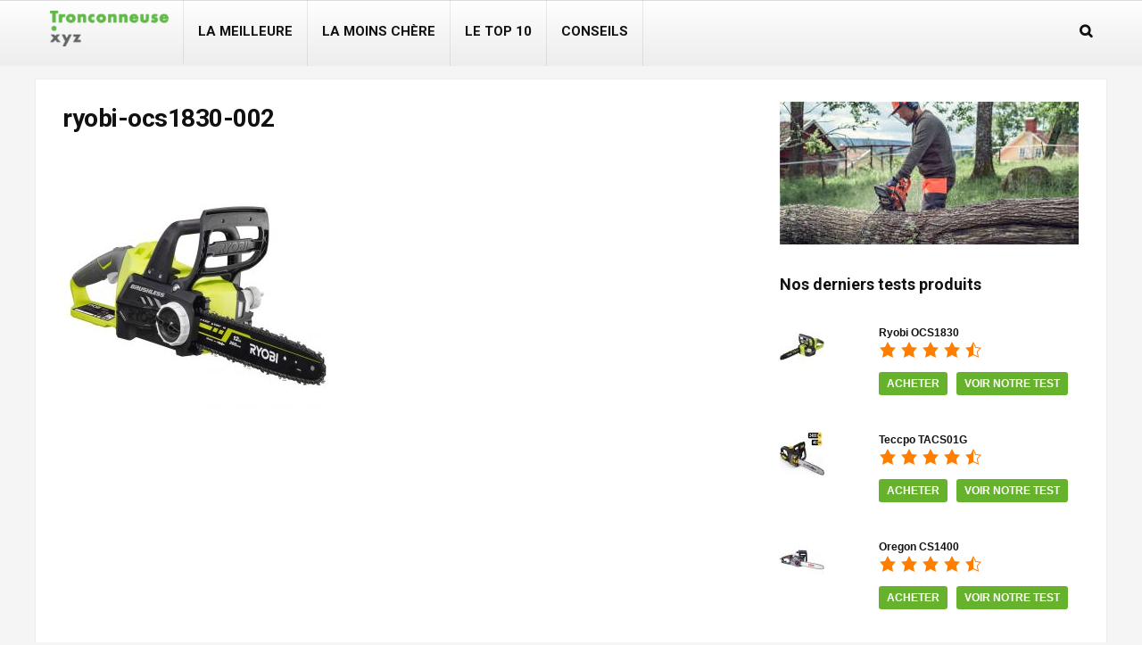

--- FILE ---
content_type: text/html; charset=UTF-8
request_url: https://www.tronconneuse.xyz/ryobi-ocs1830/ryobi-ocs1830-002/
body_size: 10845
content:
<!DOCTYPE html>
<!--[if IE 8]>    <html class="ie8" lang="fr-FR"> <![endif]-->
<!--[if IE 9]>    <html class="ie9" lang="fr-FR"> <![endif]-->
<!--[if (gt IE 9)|!(IE)] lang="fr-FR"><![endif]-->
<html lang="fr-FR">
<head>
<meta charset="utf-8" />
<meta name="viewport" content="width=device-width" />
<!-- <meta name="robots" content="noarchive">-->
<!-- feeds & pingback -->
<link rel="profile" href="https://gmpg.org/xfn/11" />
<link rel="pingback" href="https://www.tronconneuse.xyz/xmlrpc.php" />
<!--[if lt IE 9]><script src="https://www.tronconneuse.xyz/wp-content/themes/rehub/js/html5shiv.js"></script><![endif]-->	
<meta name='robots' content='index, follow, max-image-preview:large, max-snippet:-1, max-video-preview:-1' />
<style>img:is([sizes="auto" i], [sizes^="auto," i]) { contain-intrinsic-size: 3000px 1500px }</style>
<meta http-equiv="Content-Security-Policy" content="upgrade-insecure-requests">
<!-- This site is optimized with the Yoast SEO plugin v25.3 - https://yoast.com/wordpress/plugins/seo/ -->
<title>ryobi-ocs1830-002 - tronconneuse.xyz</title>
<link rel="canonical" href="https://www.tronconneuse.xyz/ryobi-ocs1830/ryobi-ocs1830-002/" />
<meta property="og:locale" content="fr_FR" />
<meta property="og:type" content="article" />
<meta property="og:title" content="ryobi-ocs1830-002 - tronconneuse.xyz" />
<meta property="og:url" content="https://www.tronconneuse.xyz/ryobi-ocs1830/ryobi-ocs1830-002/" />
<meta property="og:site_name" content="tronconneuse.xyz" />
<meta property="article:modified_time" content="2019-12-19T16:56:29+00:00" />
<meta property="og:image" content="https://www.tronconneuse.xyz/ryobi-ocs1830/ryobi-ocs1830-002" />
<meta property="og:image:width" content="1920" />
<meta property="og:image:height" content="1920" />
<meta property="og:image:type" content="image/jpeg" />
<meta name="twitter:card" content="summary_large_image" />
<script type="application/ld+json" class="yoast-schema-graph">{"@context":"https://schema.org","@graph":[{"@type":"WebPage","@id":"https://www.tronconneuse.xyz/ryobi-ocs1830/ryobi-ocs1830-002/","url":"https://www.tronconneuse.xyz/ryobi-ocs1830/ryobi-ocs1830-002/","name":"ryobi-ocs1830-002 - tronconneuse.xyz","isPartOf":{"@id":"https://www.tronconneuse.xyz/#website"},"primaryImageOfPage":{"@id":"https://www.tronconneuse.xyz/ryobi-ocs1830/ryobi-ocs1830-002/#primaryimage"},"image":{"@id":"https://www.tronconneuse.xyz/ryobi-ocs1830/ryobi-ocs1830-002/#primaryimage"},"thumbnailUrl":"https://www.tronconneuse.xyz/wp-content/uploads/ryobi-ocs1830-002.jpg","datePublished":"2019-11-29T13:41:56+00:00","dateModified":"2019-12-19T16:56:29+00:00","breadcrumb":{"@id":"https://www.tronconneuse.xyz/ryobi-ocs1830/ryobi-ocs1830-002/#breadcrumb"},"inLanguage":"fr-FR","potentialAction":[{"@type":"ReadAction","target":["https://www.tronconneuse.xyz/ryobi-ocs1830/ryobi-ocs1830-002/"]}]},{"@type":"ImageObject","inLanguage":"fr-FR","@id":"https://www.tronconneuse.xyz/ryobi-ocs1830/ryobi-ocs1830-002/#primaryimage","url":"https://www.tronconneuse.xyz/wp-content/uploads/ryobi-ocs1830-002.jpg","contentUrl":"https://www.tronconneuse.xyz/wp-content/uploads/ryobi-ocs1830-002.jpg","width":1920,"height":1920},{"@type":"BreadcrumbList","@id":"https://www.tronconneuse.xyz/ryobi-ocs1830/ryobi-ocs1830-002/#breadcrumb","itemListElement":[{"@type":"ListItem","position":1,"name":"Home","item":"https://www.tronconneuse.xyz/"},{"@type":"ListItem","position":2,"name":"Tronçonneuse Ryobi OCS1830","item":"https://www.tronconneuse.xyz/ryobi-ocs1830/"},{"@type":"ListItem","position":3,"name":"ryobi-ocs1830-002"}]},{"@type":"WebSite","@id":"https://www.tronconneuse.xyz/#website","url":"https://www.tronconneuse.xyz/","name":"tronconneuse.xyz","description":"Tout pour bien acheter","potentialAction":[{"@type":"SearchAction","target":{"@type":"EntryPoint","urlTemplate":"https://www.tronconneuse.xyz/?s={search_term_string}"},"query-input":{"@type":"PropertyValueSpecification","valueRequired":true,"valueName":"search_term_string"}}],"inLanguage":"fr-FR"}]}</script>
<!-- / Yoast SEO plugin. -->
<link rel='dns-prefetch' href='//fonts.googleapis.com' />
<link rel="alternate" type="application/rss+xml" title="tronconneuse.xyz &raquo; Flux" href="https://www.tronconneuse.xyz/feed/" />
<script type="text/javascript">
/* <![CDATA[ */
window._wpemojiSettings = {"baseUrl":"https:\/\/s.w.org\/images\/core\/emoji\/15.1.0\/72x72\/","ext":".png","svgUrl":"https:\/\/s.w.org\/images\/core\/emoji\/15.1.0\/svg\/","svgExt":".svg","source":{"concatemoji":"https:\/\/www.tronconneuse.xyz\/wp-includes\/js\/wp-emoji-release.min.js?ver=6.8.1"}};
/*! This file is auto-generated */
!function(i,n){var o,s,e;function c(e){try{var t={supportTests:e,timestamp:(new Date).valueOf()};sessionStorage.setItem(o,JSON.stringify(t))}catch(e){}}function p(e,t,n){e.clearRect(0,0,e.canvas.width,e.canvas.height),e.fillText(t,0,0);var t=new Uint32Array(e.getImageData(0,0,e.canvas.width,e.canvas.height).data),r=(e.clearRect(0,0,e.canvas.width,e.canvas.height),e.fillText(n,0,0),new Uint32Array(e.getImageData(0,0,e.canvas.width,e.canvas.height).data));return t.every(function(e,t){return e===r[t]})}function u(e,t,n){switch(t){case"flag":return n(e,"\ud83c\udff3\ufe0f\u200d\u26a7\ufe0f","\ud83c\udff3\ufe0f\u200b\u26a7\ufe0f")?!1:!n(e,"\ud83c\uddfa\ud83c\uddf3","\ud83c\uddfa\u200b\ud83c\uddf3")&&!n(e,"\ud83c\udff4\udb40\udc67\udb40\udc62\udb40\udc65\udb40\udc6e\udb40\udc67\udb40\udc7f","\ud83c\udff4\u200b\udb40\udc67\u200b\udb40\udc62\u200b\udb40\udc65\u200b\udb40\udc6e\u200b\udb40\udc67\u200b\udb40\udc7f");case"emoji":return!n(e,"\ud83d\udc26\u200d\ud83d\udd25","\ud83d\udc26\u200b\ud83d\udd25")}return!1}function f(e,t,n){var r="undefined"!=typeof WorkerGlobalScope&&self instanceof WorkerGlobalScope?new OffscreenCanvas(300,150):i.createElement("canvas"),a=r.getContext("2d",{willReadFrequently:!0}),o=(a.textBaseline="top",a.font="600 32px Arial",{});return e.forEach(function(e){o[e]=t(a,e,n)}),o}function t(e){var t=i.createElement("script");t.src=e,t.defer=!0,i.head.appendChild(t)}"undefined"!=typeof Promise&&(o="wpEmojiSettingsSupports",s=["flag","emoji"],n.supports={everything:!0,everythingExceptFlag:!0},e=new Promise(function(e){i.addEventListener("DOMContentLoaded",e,{once:!0})}),new Promise(function(t){var n=function(){try{var e=JSON.parse(sessionStorage.getItem(o));if("object"==typeof e&&"number"==typeof e.timestamp&&(new Date).valueOf()<e.timestamp+604800&&"object"==typeof e.supportTests)return e.supportTests}catch(e){}return null}();if(!n){if("undefined"!=typeof Worker&&"undefined"!=typeof OffscreenCanvas&&"undefined"!=typeof URL&&URL.createObjectURL&&"undefined"!=typeof Blob)try{var e="postMessage("+f.toString()+"("+[JSON.stringify(s),u.toString(),p.toString()].join(",")+"));",r=new Blob([e],{type:"text/javascript"}),a=new Worker(URL.createObjectURL(r),{name:"wpTestEmojiSupports"});return void(a.onmessage=function(e){c(n=e.data),a.terminate(),t(n)})}catch(e){}c(n=f(s,u,p))}t(n)}).then(function(e){for(var t in e)n.supports[t]=e[t],n.supports.everything=n.supports.everything&&n.supports[t],"flag"!==t&&(n.supports.everythingExceptFlag=n.supports.everythingExceptFlag&&n.supports[t]);n.supports.everythingExceptFlag=n.supports.everythingExceptFlag&&!n.supports.flag,n.DOMReady=!1,n.readyCallback=function(){n.DOMReady=!0}}).then(function(){return e}).then(function(){var e;n.supports.everything||(n.readyCallback(),(e=n.source||{}).concatemoji?t(e.concatemoji):e.wpemoji&&e.twemoji&&(t(e.twemoji),t(e.wpemoji)))}))}((window,document),window._wpemojiSettings);
/* ]]> */
</script>
<!-- <link rel='stylesheet' id='global-tweaks-css' href='https://www.tronconneuse.xyz/wp-content/plugins/zz-awp-optimize/assets/css/global-tweaks.css?ver=1.6.9' type='text/css' media='all' /> -->
<!-- <link rel='stylesheet' id='font-system-css' href='https://www.tronconneuse.xyz/wp-content/plugins/zz-awp-optimize/assets/css/font-system.css?ver=1.6.9' type='text/css' media='all' /> -->
<link rel="stylesheet" type="text/css" href="//www.tronconneuse.xyz/wp-content/cache/wpfc-minified/q5nxgibd/hkm2t.css" media="all"/>
<style id='wp-emoji-styles-inline-css' type='text/css'>
img.wp-smiley, img.emoji {
display: inline !important;
border: none !important;
box-shadow: none !important;
height: 1em !important;
width: 1em !important;
margin: 0 0.07em !important;
vertical-align: -0.1em !important;
background: none !important;
padding: 0 !important;
}
</style>
<!-- <link rel='stylesheet' id='wpsm-comptable-styles-css' href='https://www.tronconneuse.xyz/wp-content/plugins/table-maker/css/style.css?ver=1.9.1' type='text/css' media='all' /> -->
<!-- <link rel='stylesheet' id='style-css' href='https://www.tronconneuse.xyz/wp-content/themes/rehub-child/style.css?ver=6.8.1' type='text/css' media='all' /> -->
<!-- <link rel='stylesheet' id='responsive-css' href='https://www.tronconneuse.xyz/wp-content/themes/rehub/css/responsive.css?ver=6.8.1' type='text/css' media='all' /> -->
<!-- <link rel='stylesheet' id='rehub_shortcode-css' href='https://www.tronconneuse.xyz/wp-content/themes/rehub/shortcodes/css/css.css?ver=6.8.1' type='text/css' media='all' /> -->
<!-- <link rel='stylesheet' id='fontawesome-css' href='https://www.tronconneuse.xyz/wp-content/themes/rehub/vafpress-framework/public/css/vendor/font-awesome.min.css?ver=6.8.1' type='text/css' media='all' /> -->
<link rel="stylesheet" type="text/css" href="//www.tronconneuse.xyz/wp-content/cache/wpfc-minified/d7ziwmh0/hkm2t.css" media="all"/>
<link rel='stylesheet' id='default_font-css' href='//fonts.googleapis.com/css?family=Roboto%3A300%2C400%2C700&#038;subset=latin%2Ccyrillic&#038;ver=6.8.1' type='text/css' media='all' />
<script src='//www.tronconneuse.xyz/wp-content/cache/wpfc-minified/8kxg76t3/9t938.js' type="text/javascript"></script>
<!-- <script type="text/javascript" src="https://www.tronconneuse.xyz/wp-includes/js/jquery/jquery.min.js?ver=3.7.1" id="jquery-core-js"></script> -->
<!-- <script type="text/javascript" src="https://www.tronconneuse.xyz/wp-includes/js/jquery/jquery-migrate.min.js?ver=3.4.1" id="jquery-migrate-js"></script> -->
<!-- <script type="text/javascript" src="https://www.tronconneuse.xyz/wp-content/themes/rehub/js/modernizr.js?ver=2.7.1" id="modernizr-js"></script> -->
<link rel="https://api.w.org/" href="https://www.tronconneuse.xyz/wp-json/" /><link rel="alternate" title="JSON" type="application/json" href="https://www.tronconneuse.xyz/wp-json/wp/v2/media/1014" /><meta name="generator" content="WordPress 6.8.1" />
<link rel='shortlink' href='https://www.tronconneuse.xyz/?p=1014' />
<link rel="alternate" title="oEmbed (JSON)" type="application/json+oembed" href="https://www.tronconneuse.xyz/wp-json/oembed/1.0/embed?url=https%3A%2F%2Fwww.tronconneuse.xyz%2Fryobi-ocs1830%2Fryobi-ocs1830-002%2F" />
<link rel="alternate" title="oEmbed (XML)" type="text/xml+oembed" href="https://www.tronconneuse.xyz/wp-json/oembed/1.0/embed?url=https%3A%2F%2Fwww.tronconneuse.xyz%2Fryobi-ocs1830%2Fryobi-ocs1830-002%2F&#038;format=xml" />
<link rel="EditURI" type="application/rsd+xml" title="RSD" href="https://www.tronconneuse.xyz/send.php?rsd" />
<link rel="icon" type="image/png" href="/wp-content/uploads/fbrfg/favicon-96x96.png" sizes="96x96" />
<link rel="icon" type="image/svg+xml" href="/wp-content/uploads/fbrfg/favicon.svg" />
<link rel="shortcut icon" href="/wp-content/uploads/fbrfg/favicon.ico" />
<link rel="apple-touch-icon" sizes="180x180" href="/wp-content/uploads/fbrfg/apple-touch-icon.png" />
<link rel="manifest" href="/wp-content/uploads/fbrfg/site.webmanifest" /><style type="text/css"> header .main-nav{position:relative;z-index:999;width:100%;} nav.top_menu > ul > li ul li a:hover{color:#111111}.widget.tabs > ul > li:hover,.comm_meta_wrap .rh_user_s2_label,.sidebar .dark_sidebar .tabs-item .detail .post-meta a.cat,.wpsm_pretty_hover li:hover,.wpsm_pretty_hover li:hover a{color:#ffffff;}.footer-bottom .widget .f_menu li a:hover{text-decoration:underline;}.wpsm_promobox.rehub_promobox{border-left-color:#75C000!important;}.top_rating_block .top_rating_item .rating_col a.read_full,.color_link{color:#75C000 !important;}nav.top_menu > ul > li > a:hover,nav.top_menu > ul > li.current-menu-item a,.search-header-contents{border-top-color:#75C000;}nav.top_menu > ul > li ul,.main-nav.dark_style{border-bottom:2px solid #75C000;}.wpb_content_element.wpsm-tabs.n_b_tab .wpb_tour_tabs_wrapper .wpb_tabs_nav .ui-state-active a{border-bottom:3px solid #75C000 !important}.featured_slider:hover .score,.top_chart_controls .controls:hover,article.post .wpsm_toplist_heading:before{border-color:#75C000;}.btn_more:hover,.small_post .overlay .btn_more:hover{border:1px solid #75C000;color:#fff}.wpsm-tabs ul.ui-tabs-nav .ui-state-active a,.rehub_woo_review .rehub_woo_tabs_menu li.current{border-top:3px solid #75C000;}.wps_promobox{border-left:3px solid #75C000;}.gallery-pics .gp-overlay{box-shadow:0 0 0 4px #75C000 inset;}.post .rehub_woo_tabs_menu li.current,.woocommerce div.product .woocommerce-tabs ul.tabs li.active{border-top:2px solid #75C000;}.rething_item a.cat{border-bottom-color:#75C000}nav.top_menu ul li ul{border-bottom:2px solid #75C000;}.widget.deal_daywoo{border:3px solid #75C000;padding:20px;background:#fff;box-sizing:border-box;}.deal_daywoo .wpsm-bar-bar{background-color:#75C000 !important} #buddypress div.item-list-tabs ul li.selected a span,#buddypress div.item-list-tabs ul li.current a span,#buddypress div.item-list-tabs ul li a span,.user-profile-div .user-menu-tab > li.active > a,.user-profile-div .user-menu-tab > li.active > a:focus,.user-profile-div .user-menu-tab > li.active > a:hover,.slide .news_cat a,.news_in_thumb:hover .news_cat a,.news_out_thumb:hover .news_cat a,.col-feat-grid:hover .news_cat a,.alphabet-filter .return_to_letters span,.carousel-style-deal .re_carousel .controls,.re_carousel .controls:hover,.openedprevnext .postNavigation a,.postNavigation a:hover,.top_chart_pagination a.selected,.woocommerce .widget_price_filter .ui-slider .ui-slider-handle,.woocommerce-page .widget_price_filter .ui-slider .ui-slider-handle,.main_slider .flex-control-paging li a.flex-active,.main_slider .flex-control-paging li a:hover,.widget_edd_cart_widget .edd-cart-number-of-items .edd-cart-quantity,.btn_more:hover,.news_out_tabs > ul > li:hover,.news_out_tabs > ul > li.current,.featured_slider:hover .score,#bbp_user_edit_submit,.bbp-topic-pagination a,.bbp-topic-pagination a,.widget.tabs > ul > li:hover,.custom-checkbox label.checked:after,.post_slider .caption,.slider_post .caption,ul.postpagination li.active a,ul.postpagination li:hover a,ul.postpagination li a:focus,.post_slider .flex-control-nav li a.flex-active,.post_slider .flex-control-nav li a:hover,.top_theme h5 strong,.re_carousel .text:after,.widget.tabs .current,#topcontrol:hover,.featured_slider .flex-control-paging li a.flex-active,.featured_slider .flex-control-paging li a:hover,.main_slider .flex-overlay:hover a.read-more,.rehub_chimp #mc_embed_signup input#mc-embedded-subscribe,#rank_1.top_rating_item .rank_count,#toplistmenu > ul li:before,.rehub_chimp:before,.wpsm-members > strong:first-child,.r_catbox_btn,.wpcf7 .wpcf7-submit,.rh_woocartmenu-icon,.comm_meta_wrap .rh_user_s2_label,.wpsm_pretty_hover li:hover,.rehub-main-color-bg{background:#75C000;}@media (max-width:767px){.postNavigation a{background:#75C000;}} a,.carousel-style-deal .deal-item .priced_block .price_count ins,nav.top_menu ul li.menu-item-has-children ul li.menu-item-has-children > a:before,.top_chart_controls .controls:hover,.flexslider .fa-pulse,.footer-bottom .widget .f_menu li a:hover,.comment_form h3 a,.bbp-body li.bbp-forum-info > a:hover,.bbp-body li.bbp-topic-title > a:hover,#subscription-toggle a:before,#favorite-toggle a:before,.aff_offer_links .aff_name a,.rh-deal-price,.rehub_feat_block .start_price span,.news_lettr p a,.sidebar .featured_slider .link,.commentlist .comment-content small a,.related_articles .title_cat_related a,article em.emph,.campare_table table.one td strong.red,.sidebar .tabs-item .detail p a,.category_tab h5 a:hover,.footer-bottom .widget .title span,footer p a,.welcome-frase strong,.news_lettr:after,article.post .wpsm_toplist_heading:before,article.post a.color_link,.categoriesbox:hover h3 a:after,.bbp-body li.bbp-forum-info > a,.bbp-body li.bbp-topic-title > a,.widget .title i,.woocommerce-MyAccount-navigation ul li.is-active a,.category-vendormenu li.current a,.deal_daywoo .title,.rehub-main-color{color:#75C000;} span.re_filtersort_btn:hover,span.active.re_filtersort_btn,.page-link > span:not(.page-link-title),.postimagetrend .title,.widget.widget_affegg_widget .title,.widget.top_offers .title,header .header_first_style .search form.search-form [type="submit"],.more_post a,.more_post span,.filter_home_pick span.active,.filter_home_pick span:hover,.filter_product_pick span.active,.filter_product_pick span:hover,.rh_tab_links a.active,.rh_tab_links a:hover,.wcv-navigation ul.menu li.active,.wcv-navigation ul.menu li:hover a,header .header_seven_style .search form.search-form [type="submit"],.title_deal_wrap,.rehub-sec-color-bg{background:#66b22c !important;color:#fff !important;}.widget.widget_affegg_widget .title:after,.widget.top_offers .title:after,.vc_tta-tabs.wpsm-tabs .vc_tta-tab.vc_active,.vc_tta-tabs.wpsm-tabs .vc_tta-panel.vc_active .vc_tta-panel-heading{border-top-color:#66b22c !important;}.page-link > span:not(.page-link-title){border:1px solid #66b22c;}.page-link > span:not(.page-link-title),.header_first_style .search form.search-form [type="submit"] i{color:#fff !important;}.rh_tab_links a.active,.rh_tab_links a:hover,.rehub-sec-color-border{border-color:#66b22c}.rh_wrapper_video_playlist .rh_video_currently_playing,.rh_wrapper_video_playlist .rh_video_currently_playing.rh_click_video:hover{background-color:#66b22c;box-shadow:1200px 0 0 #66b22c inset;}.rehub-sec-color{color:#66b22c}  .woocommerce .summary .masked_coupon,.woocommerce a.woo_loop_btn,.woocommerce input.button.alt,.woocommerce .checkout-button.button,.woocommerce a.add_to_cart_button,.woocommerce-page a.add_to_cart_button,.woocommerce .single_add_to_cart_button,.woocommerce div.product form.cart .button,.priced_block .btn_offer_block,.rh-deal-compact-btn,input.mdf_button,#buddypress input[type="submit"],#buddypress input[type="button"],#buddypress input[type="reset"],#buddypress button.submit,.ap-pro-form-field-wrapper input[type="submit"],.btn_block_part .btn_offer_block,.wpsm-button.rehub_main_btn,.wcv-grid a.button,input.gmw-submit,#ws-plugin--s2member-profile-submit{background:none #66b22c !important;box-shadow:0 2px 2px #E7E7E7 !important;color:#fff !important;border-radius:0 !important;text-decoration:none !important;outline:0;border:none !important;}.woocommerce a.woo_loop_btn:hover,.woocommerce input.button.alt:hover,.woocommerce .checkout-button.button:hover,.woocommerce a.add_to_cart_button:hover,.woocommerce-page a.add_to_cart_button:hover,.woocommerce a.single_add_to_cart_button:hover,.woocommerce-page a.single_add_to_cart_button:hover,.woocommerce div.product form.cart .button:hover,.woocommerce-page div.product form.cart .button:hover,.priced_block .btn_offer_block:hover,.wpsm-button.rehub_main_btn:hover,#buddypress input[type="submit"]:hover,#buddypress input[type="button"]:hover,#buddypress input[type="reset"]:hover,#buddypress button.submit:hover,.post .btn:hover,.small_post .btn:hover,.ap-pro-form-field-wrapper input[type="submit"]:hover,.btn_block_part .btn_offer_block:hover,.wcv-grid a.button:hover,#ws-plugin--s2member-profile-submit:hover{background:none #66b22c !important;color:#fff !important;opacity:0.8;box-shadow:none !important;border-color:transparent}.woocommerce a.woo_loop_btn:active,.woocommerce .button.alt:active,.woocommerce .checkout-button.button:active,.woocommerce a.add_to_cart_button:active,.woocommerce-page a.add_to_cart_button:active,.woocommerce a.single_add_to_cart_button:active,.woocommerce-page a.single_add_to_cart_button:active,.woocommerce div.product form.cart .button:active,.woocommerce-page div.product form.cart .button:active,.wpsm-button.rehub_main_btn:active,#buddypress input[type="submit"]:active,#buddypress input[type="button"]:active,#buddypress input[type="reset"]:active,#buddypress button.submit:active,.ap-pro-form-field-wrapper input[type="submit"]:active,.btn_block_part .btn_offer_block:active,.wcv-grid a.button:active,#ws-plugin--s2member-profile-submit:active{background:none #66b22c !important;box-shadow:none;top:2px;color:#fff !important;}.re_thing_btn .rehub_offer_coupon.masked_coupon:after{border:1px dashed #66b22c;border-left:none;}.re_thing_btn.continue_thing_btn a,.re_thing_btn .rehub_offer_coupon.not_masked_coupon{color:#66b22c !important;}.re_thing_btn a,.re_thing_btn .rehub_offer_coupon{background-color:#66b22c;border:1px solid #66b22c;}.main_slider .re_thing_btn a,.widget_merchant_list .buttons_col{background-color:#66b22c !important;}.re_thing_btn .rehub_offer_coupon{border-style:dashed;}.re_thing_btn a:hover,.re_thing_btn.continue_thing_btn a:hover{background-color:#CC940F;border:1px solid #CC940F;color:#fff !important}.rehub_offer_coupon.zeroclipboard-is-hover{border:1px dashed #CC940F;}.rehub_offer_coupon.zeroclipboard-is-hover i.fa{color:#CC940F}.re_thing_btn .rehub_offer_coupon.not_masked_coupon.zeroclipboard-is-hover{color:#CC940F !important}.deal_daywoo .price{color:#66b22c}@media(min-width:1224px){.single-post .full_width > article.post,single-product .full_width > article.post{padding:32px}.title_single_area.full_width{margin:25px 32px 0 32px;}.main-side .title_single_area.full_width{margin:0;}.full_width .wpsm-comptable td img{padding:5px}}</style><link rel="icon" href="https://www.tronconneuse.xyz/wp-content/uploads/cropped-favicon-32x32.png" sizes="32x32" />
<link rel="icon" href="https://www.tronconneuse.xyz/wp-content/uploads/cropped-favicon-192x192.png" sizes="192x192" />
<link rel="apple-touch-icon" href="https://www.tronconneuse.xyz/wp-content/uploads/cropped-favicon-180x180.png" />
<meta name="msapplication-TileImage" content="https://www.tronconneuse.xyz/wp-content/uploads/cropped-favicon-270x270.png" />
<style type="text/css" id="wp-custom-css">
.wppr-prodlist .wppr-prodrow .wppr-prodrowright .wppr-bttn {
background-color: #dd0007!important;
}		</style>
<style>.cwp-item-price {
font-family: 'arial', trebuchet ms, Helvetica, sans-serif;
}
#review-statistics h1,
#review-statistics h2,
#review-statistics h3,
#review-statistics h4,
#review-statistics h5,
#review-statistics h6 {
font-family: 'arial', trebuchet ms, Helvetica, sans-serif;
}
div.affiliate-button a:hover {
border: 2px solid #8dc153 !important;
color: #8dc153 !important;
}
#review-statistics .cwp-review-percentage span {
font-family: 'arial', trebuchet ms;
}
#review-statistics .review-wrap-up .review-wu-right h2 {
font-family: 'arial', trebuchet ms;
}
#review-statistics .review-wrap-up .review-wu-right ul li {
font-family: 'arial', trebuchet ms;
}
.cwp-review-percentage span { 
font-family: 'arial', trebuchet ms;
}
#review-statistics .review-wrap-up .review-wu-right h2 {
font-family: 'arial', trebuchet ms;
font-weight: 600;
}
#review-statistics .review-wrap-up .review-wu-right ul li {
font-size: 15px;
font-family: 'arial', trebuchet ms;
line-height: 1.5;
}
#review-statistics .review-wu-bars h3, .review-wu-bars span {
font-family: 'arial', trebuchet ms;
font-size: 15px !important;
text-transform: none;
font-style: normal;
}
.affiliate-button a span {
font-family: 'arial', trebuchet ms;
font-style: normal;
}
.go span {
background-color: #75C000;
}
.h-three .head_section {
padding: 10px 15px 0 15px;
background: #fff;
display: inline-block;
margin-left: 20px;
}
.double-line {
background: url(/wp-content/themes/rehub-child/images/heading-two-bg.png) center repeat-x;
border-bottom: 0px;
padding: 12px 0px;
margin-bottom: 0;
}
.bar {
width: 95px;
height: 27px;
background: #ffffff;
position: absolute;
}
.wppr-prodlist .wppr-prodrow .wppr-prodrowright .wppr-bttn {
background-color: #66b22c!important;
}</style></head>
<body class="attachment wp-singular attachment-template-default attachmentid-1014 attachment-jpeg wp-theme-rehub wp-child-theme-rehub-child">
<!-- HEADER -->
<header id="main_header" class="white_style mobile_logo_enabled logo_menu_row_enable">
<div class="header_wrap">
<div id="top_ankor"></div>
<!-- Logo section -->
<div class="logo_section_wrap">
<div class="logo-section header_five_style clearfix">
<div class="logo">
<a href="https://www.tronconneuse.xyz" class="logo_image"><img src="https://www.tronconneuse.xyz/wp-content/uploads/logo-tronconneuse.xyz_.png" alt="tronconneuse.xyz" height="" width="" /></a>
</div>
</div>
</div>
<!-- /Logo section -->  
<!-- Main Navigation -->
<div class="main-nav white_style">   
<nav class="top_menu"><ul id="menu-main" class="menu"><li class="menu-item logo-inmenu"><a href="https://www.tronconneuse.xyz" class="logo_image_inmenu"><img src="https://www.tronconneuse.xyz/wp-content/uploads/logo-tronconneuse.xyz_.png" alt="tronconneuse.xyz" /></a></li><li id="menu-item-30" class="menu-item menu-item-type-custom menu-item-object-custom menu-item-home"><a href="https://www.tronconneuse.xyz/#Husqvarna-445-la-meilleure-tronconneuse-actuelle" class="menu-item-one-line">La meilleure</a></li>
<li id="menu-item-31" class="menu-item menu-item-type-custom menu-item-object-custom menu-item-home"><a href="https://www.tronconneuse.xyz/#Teccpo-TACS01G-la-moins-chere-de-notre-selection" class="menu-item-one-line">La moins chère</a></li>
<li id="menu-item-32" class="menu-item menu-item-type-custom menu-item-object-custom menu-item-home"><a href="https://www.tronconneuse.xyz/#Tableau-comparatif-des-10-meilleures-tronconneuses" class="menu-item-one-line">Le top 10</a></li>
<li id="menu-item-1156" class="menu-item menu-item-type-custom menu-item-object-custom"><a href="/nos-conseils/" class="menu-item-one-line">Conseils</a></li>
<li class="menu-item rehub-custom-menu-item top-search-onclick"><a class="icon-search-onclick icon-in-main-menu menu-item-one-line"></a></li></ul></nav>        <div class="responsive_nav_wrap">
</div>
<div class="search-header-contents"><form  role="search" method="get" class="search-form" action="https://www.tronconneuse.xyz/">
<input type="text" name="s" placeholder="Search"  data-posttype="post">
<input type="hidden" name="post_type" value="post" />  	<button type="submit" class="btnsearch"><i class="fa fa-search"></i></button>
</form>
</div>
</div>
<!-- /Main Navigation -->
</div>  
</header>
<!-- CONTENT -->
<div class="content"> 
<div class="clearfix">
<!-- Main Side -->
<div class="main-side page clearfix">
<div class="title"><h1>ryobi-ocs1830-002</h1></div>
<article class="post" id="page-1014">       
<p class="attachment"><a href='https://www.tronconneuse.xyz/wp-content/uploads/ryobi-ocs1830-002.jpg'><img fetchpriority="high" decoding="async" width="300" height="300" src="https://www.tronconneuse.xyz/wp-content/uploads/ryobi-ocs1830-002-300x300.jpg" class="attachment-medium size-medium" alt="" srcset="https://www.tronconneuse.xyz/wp-content/uploads/ryobi-ocs1830-002-300x300.jpg 300w, https://www.tronconneuse.xyz/wp-content/uploads/ryobi-ocs1830-002-1024x1024.jpg 1024w, https://www.tronconneuse.xyz/wp-content/uploads/ryobi-ocs1830-002-150x150.jpg 150w, https://www.tronconneuse.xyz/wp-content/uploads/ryobi-ocs1830-002-768x768.jpg 768w, https://www.tronconneuse.xyz/wp-content/uploads/ryobi-ocs1830-002-1536x1536.jpg 1536w, https://www.tronconneuse.xyz/wp-content/uploads/ryobi-ocs1830-002-2048x2048.jpg 2048w, https://www.tronconneuse.xyz/wp-content/uploads/ryobi-ocs1830-002-50x50.jpg 50w, https://www.tronconneuse.xyz/wp-content/uploads/ryobi-ocs1830-002-765x765.jpg 765w, https://www.tronconneuse.xyz/wp-content/uploads/ryobi-ocs1830-002-184x184.jpg 184w, https://www.tronconneuse.xyz/wp-content/uploads/ryobi-ocs1830-002.jpg 1920w" sizes="(max-width: 300px) 100vw, 300px" /></a></p>
</article>           
</div>	
<!-- /Main Side -->  
<!-- Sidebar -->
<aside class="sidebar">            
<!-- SIDEBAR WIDGET AREA -->
<div id="custom_html-2" class="widget_text widget widget_custom_html"><div class="textwidget custom-html-widget"><img src="/wp-content/uploads/visuel.jpg" alt="tronçonneuse" /></div></div><div id="cwp_latest_products_widget-2" class="widget widget_cwp_latest_products_widget"><div class="title">Nos derniers tests produits</div><div class="wppr-prodlist">
<div class="wppr-prodrow">
<div class="wppr-prodrowleft">
<a href="https://www.tronconneuse.xyz/ryobi-ocs1830/" class="wppr-col" title="Ryobi OCS1830" rel="noopener">
<img class="cwp_rev_image wppr-col" src="https://www.tronconneuse.xyz/wp-content/uploads/ryobi-ocs1830-300x300-50x50.jpg"
alt="Ryobi OCS1830"/>
</a>
</div>
<div class="wppr-prodrowright wppr-prodrowrightadjust">
<p><strong>Ryobi OCS1830</strong></p>
<div class="wppr-review-stars " style="direction: ">
<div class="wppr-review-stars-grade wppr-very-good">
<i class="dashicons dashicons-star-filled wppr-dashicons"></i>
<i class="dashicons dashicons-star-filled wppr-dashicons"></i>
<i class="dashicons dashicons-star-filled wppr-dashicons"></i>
<i class="dashicons dashicons-star-filled wppr-dashicons"></i>
<i class="dashicons dashicons-star-half wppr-dashicons"></i>
</div>
</div>
<p class="wppr-style1-buttons">
<a href='https://www.amazon.fr/dp/B06WRNLQPP/?tag=tronc-21' rel='nofollow' target='_blank' class='wppr-bttn'>Acheter</a><a href='https://www.tronconneuse.xyz/ryobi-ocs1830/' rel='nofollow' target='_blank' class='wppr-bttn'>Voir notre test</a>				</p>
</div>
<div class="clear"></div>
</div>
<div class="wppr-prodrow">
<div class="wppr-prodrowleft">
<a href="https://www.tronconneuse.xyz/teccpo-tacs01g/" class="wppr-col" title="Teccpo TACS01G" rel="noopener">
<img class="cwp_rev_image wppr-col" src="https://www.tronconneuse.xyz/wp-content/uploads/Teccpo-TACS01G-300x300-1-50x50.jpg"
alt="Teccpo TACS01G"/>
</a>
</div>
<div class="wppr-prodrowright wppr-prodrowrightadjust">
<p><strong>Teccpo TACS01G</strong></p>
<div class="wppr-review-stars " style="direction: ">
<div class="wppr-review-stars-grade wppr-very-good">
<i class="dashicons dashicons-star-filled wppr-dashicons"></i>
<i class="dashicons dashicons-star-filled wppr-dashicons"></i>
<i class="dashicons dashicons-star-filled wppr-dashicons"></i>
<i class="dashicons dashicons-star-filled wppr-dashicons"></i>
<i class="dashicons dashicons-star-half wppr-dashicons"></i>
</div>
</div>
<p class="wppr-style1-buttons">
<a href='https://www.amazon.fr/dp/B07LCP12LY/?tag=tronc-21' rel='nofollow' target='_blank' class='wppr-bttn'>Acheter</a><a href='https://www.tronconneuse.xyz/teccpo-tacs01g/' rel='nofollow' target='_blank' class='wppr-bttn'>Voir notre test</a>				</p>
</div>
<div class="clear"></div>
</div>
<div class="wppr-prodrow">
<div class="wppr-prodrowleft">
<a href="https://www.tronconneuse.xyz/oregon-cs1400/" class="wppr-col" title="Oregon CS1400" rel="noopener">
<img class="cwp_rev_image wppr-col" src="https://www.tronconneuse.xyz/wp-content/uploads/oregon-cs1400-300x300-50x50.jpg"
alt="Oregon CS1400"/>
</a>
</div>
<div class="wppr-prodrowright wppr-prodrowrightadjust">
<p><strong>Oregon CS1400</strong></p>
<div class="wppr-review-stars " style="direction: ">
<div class="wppr-review-stars-grade wppr-very-good">
<i class="dashicons dashicons-star-filled wppr-dashicons"></i>
<i class="dashicons dashicons-star-filled wppr-dashicons"></i>
<i class="dashicons dashicons-star-filled wppr-dashicons"></i>
<i class="dashicons dashicons-star-filled wppr-dashicons"></i>
<i class="dashicons dashicons-star-half wppr-dashicons"></i>
</div>
</div>
<p class="wppr-style1-buttons">
<a href='https://www.amazon.fr/dp/B07HF85M6D/?tag=tronc-21' rel='nofollow' target='_blank' class='wppr-bttn'>Acheter</a><a href='https://www.tronconneuse.xyz/oregon-cs1400/' rel='nofollow' target='_blank' class='wppr-bttn'>Voir notre test</a>				</p>
</div>
<div class="clear"></div>
</div>
<div class="wppr-prodrow">
<div class="wppr-prodrowleft">
<a href="https://www.tronconneuse.xyz/black-decker-gkc3630l25-qw/" class="wppr-col" title="Black+Decker GKC3630L25-QW" rel="noopener">
<img class="cwp_rev_image wppr-col" src="https://www.tronconneuse.xyz/wp-content/uploads/blackdeckergkc360l25-qw-300x300-50x50.jpg"
alt="Black+Decker GKC3630L25-QW"/>
</a>
</div>
<div class="wppr-prodrowright wppr-prodrowrightadjust">
<p><strong>Black+Decker GKC3630L25-QW</strong></p>
<div class="wppr-review-stars " style="direction: ">
<div class="wppr-review-stars-grade wppr-very-good">
<i class="dashicons dashicons-star-filled wppr-dashicons"></i>
<i class="dashicons dashicons-star-filled wppr-dashicons"></i>
<i class="dashicons dashicons-star-filled wppr-dashicons"></i>
<i class="dashicons dashicons-star-filled wppr-dashicons"></i>
<i class="dashicons dashicons-star-empty wppr-dashicons"></i>
</div>
</div>
<p class="wppr-style1-buttons">
<a href='https://www.amazon.fr/dp/B07MY6B711/?tag=tronc-21' rel='nofollow' target='_blank' class='wppr-bttn'>Acheter</a><a href='https://www.tronconneuse.xyz/black-decker-gkc3630l25-qw/' rel='nofollow' target='_blank' class='wppr-bttn'>Voir notre test</a>				</p>
</div>
<div class="clear"></div>
</div>
<div class="wppr-prodrow">
<div class="wppr-prodrowleft">
<a href="https://www.tronconneuse.xyz/husqvarna-445/" class="wppr-col" title="Husqvarna 445" rel="noopener">
<img class="cwp_rev_image wppr-col" src="https://www.tronconneuse.xyz/wp-content/uploads/husqvarna-445-300x300-50x50.jpg"
alt="Husqvarna 445"/>
</a>
</div>
<div class="wppr-prodrowright wppr-prodrowrightadjust">
<p><strong>Husqvarna 445</strong></p>
<div class="wppr-review-stars " style="direction: ">
<div class="wppr-review-stars-grade wppr-very-good">
<i class="dashicons dashicons-star-filled wppr-dashicons"></i>
<i class="dashicons dashicons-star-filled wppr-dashicons"></i>
<i class="dashicons dashicons-star-filled wppr-dashicons"></i>
<i class="dashicons dashicons-star-filled wppr-dashicons"></i>
<i class="dashicons dashicons-star-half wppr-dashicons"></i>
</div>
</div>
<p class="wppr-style1-buttons">
<a href='https://www.amazon.fr/dp/B01617KNN4/?tag=tronc-21' rel='nofollow' target='_blank' class='wppr-bttn'>Acheter</a><a href='https://www.tronconneuse.xyz/husqvarna-445/' rel='nofollow' target='_blank' class='wppr-bttn'>Voir notre test</a>				</p>
</div>
<div class="clear"></div>
</div>
</div>
</div>	        
</aside>        <!-- /Sidebar --> 
</div>
</div>
<!-- /CONTENT -->     
<!-- FOOTER -->
<footer id='theme_footer' class="dark_style">
<div class="container clearfix">
<div class="left">
<div class="f_text"><p><a href="/contact/">Contact</a>  -  <a href="/mentions-legales/">Mentions Légales</a></p></div>
</div>
<div class="right"> </div>
</div>
</footer>
<!-- FOOTER --> 
<script type="text/javascript">
jQuery(function($){
var a = sessionStorage.getItem('anchor'), yPos, yInitPos, target;
function scrolling(href){
yInitPos = $(window).scrollTop();
// On ajoute le hash dans l'url.
window.location.hash = href;
// Comme il est possible que l'ajout du hash perturbe le défilement, on va forcer le scrollTop à son endroit inital.
$(window).scrollTop(yInitPos);
// On cible manuellement l'ancre pour en extraire sa position.
// Si c'est un ID on l'obtient.
target = ($(href + ":first"));
// Sinon on cherche l'ancre dans le name d'un a.
if (target.length == 0) {
target = ($("a[name=" + href.replace(/#/gi,"") + "]:first"))
}
// Si on a trouvé un name ou un id, on défile.
if (target.length == 1) {
yPos = target.offset().top; // Position de l'ancre.
// On anime le défilement jusqu'à l'ancre.
$('html,body').animate({ scrollTop: yPos - 900 }, 20); // On décale de 40 pixels l'affichage pour ne pas coller le bord haut de l'affichage du navigateur et on défile en 1 seconde jusqu'à l'ancre.
}
}
if(a){ var href = a; scrolling(a); sessionStorage.removeItem('anchor'); }
// Pour tous les liens commençant par #.
$("a").click(function (e) {
var href = $(this).attr('href'), t = new RegExp('#.*'), anchor = new RegExp('^#.*');
if(href.match(anchor)){ e.preventDefault(); scrolling(href); }else if(href.match(t)){
e.preventDefault();
sessionStorage.setItem('anchor', href.match(t));
location.href = href.replace(/#.*/, '');
}
});
});
</script><span class="rehub_scroll" id="topcontrol" data-scrollto="#top_ankor"><i class="fa fa-chevron-up"></i></span><script type="speculationrules">
{"prefetch":[{"source":"document","where":{"and":[{"href_matches":"\/*"},{"not":{"href_matches":["\/wp-*.php","\/wp-admin\/*","\/wp-content\/uploads\/*","\/wp-content\/*","\/wp-content\/plugins\/*","\/wp-content\/themes\/rehub-child\/*","\/wp-content\/themes\/rehub\/*","\/*\\?(.+)"]}},{"not":{"selector_matches":"a[rel~=\"nofollow\"]"}},{"not":{"selector_matches":".no-prefetch, .no-prefetch a"}}]},"eagerness":"conservative"}]}
</script>
<!-- <link rel='stylesheet' id='wppr-pac-widget-stylesheet-css' href='https://www.tronconneuse.xyz/wp-content/plugins/wp-product-review/assets/css/cwppos-widget.css?ver=3.7.11' type='text/css' media='all' /> -->
<!-- <link rel='stylesheet' id='wppr-widget-stylesheet-one-css' href='https://www.tronconneuse.xyz/wp-content/plugins/wp-product-review/assets/css/cwppos-widget-style1.css?ver=3.7.11' type='text/css' media='all' /> -->
<!-- <link rel='stylesheet' id='wppr-widget-rating-css' href='https://www.tronconneuse.xyz/wp-content/plugins/wp-product-review/assets/css/cwppos-widget-rating.css?ver=3.7.11' type='text/css' media='all' /> -->
<!-- <link rel='stylesheet' id='wppr-lightbox-css-css' href='https://www.tronconneuse.xyz/wp-content/plugins/wp-product-review/assets/css/lightbox.css?ver=3.7.11' type='text/css' media='all' /> -->
<!-- <link rel='stylesheet' id='wppr-default-stylesheet-css' href='https://www.tronconneuse.xyz/wp-content/plugins/wp-product-review/assets/css/default.css?ver=3.7.11' type='text/css' media='all' /> -->
<!-- <link rel='stylesheet' id='wppr-percentage-circle-css' href='https://www.tronconneuse.xyz/wp-content/plugins/wp-product-review/assets/css/circle.css?ver=3.7.11' type='text/css' media='all' /> -->
<!-- <link rel='stylesheet' id='dashicons-css' href='https://www.tronconneuse.xyz/wp-includes/css/dashicons.min.css?ver=6.8.1' type='text/css' media='all' /> -->
<!-- <link rel='stylesheet' id='wppr-common-css' href='https://www.tronconneuse.xyz/wp-content/plugins/wp-product-review/assets/css/common.css?ver=3.7.11' type='text/css' media='all' /> -->
<link rel="stylesheet" type="text/css" href="//www.tronconneuse.xyz/wp-content/cache/wpfc-minified/98fx591l/9tf72.css" media="all"/>
<style id='wppr-common-inline-css' type='text/css'>
.review-wu-grade .wppr-c100,
.review-grade-widget .wppr-c100 {
background-color: #ebebeb;
}
.review-wu-grade .wppr-c100.wppr-weak span,
.review-grade-widget .wppr-c100.wppr-weak span {
color: #8dc153;
}
.review-wu-grade .wppr-c100.wppr-weak .wppr-fill,
.review-wu-grade .wppr-c100.wppr-weak .wppr-bar,
.review-grade-widget .wppr-c100.wppr-weak .wppr-fill,
.review-grade-widget .wppr-c100.wppr-weak .wppr-bar {
border-color: #8dc153;
}
.user-comments-grades .comment-meta-grade-bar.wppr-weak .comment-meta-grade {
background: #8dc153;
}
#review-statistics .review-wu-grade .wppr-c100.wppr-not-bad span,
.review-grade-widget .wppr-c100.wppr-not-bad span {
color: #8dc153;
}
.review-wu-grade .wppr-c100.wppr-not-bad .wppr-fill,
.review-wu-grade .wppr-c100.wppr-not-bad .wppr-bar,
.review-grade-widget .wppr-c100.wppr-not-bad .wppr-fill,
.review-grade-widget .wppr-c100.wppr-not-bad .wppr-bar {
border-color: #8dc153;
}
.user-comments-grades .comment-meta-grade-bar.wppr-not-bad .comment-meta-grade {
background: #8dc153;
}
.review-wu-grade .wppr-c100.wppr-good span,
.review-grade-widget .wppr-c100.wppr-good span {
color: #8dc153;
}
.review-wu-grade .wppr-c100.wppr-good .wppr-fill,
.review-wu-grade .wppr-c100.wppr-good .wppr-bar,
.review-grade-widget .wppr-c100.wppr-good .wppr-fill,
.review-grade-widget .wppr-c100.wppr-good .wppr-bar {
border-color: #8dc153;
}
.user-comments-grades .comment-meta-grade-bar.wppr-good .comment-meta-grade {
background: #8dc153;
}
.review-wu-grade .wppr-c100.wppr-very-good span,
.review-grade-widget .wppr-c100.wppr-very-good span {
color: #8dc153;
}
.review-wu-grade .wppr-c100.wppr-very-good .wppr-fill,
.review-wu-grade .wppr-c100.wppr-very-good .wppr-bar,
.review-grade-widget .wppr-c100.wppr-very-good .wppr-fill,
.review-grade-widget .wppr-c100.wppr-very-good .wppr-bar {
border-color: #8dc153;
}
.user-comments-grades .comment-meta-grade-bar.wppr-very-good .comment-meta-grade {
background: #8dc153;
}
#review-statistics .review-wu-bars ul.wppr-weak li.colored {
background: #8dc153;
color: #8dc153;
}
#review-statistics .review-wu-bars ul.wppr-not-bad li.colored {
background: #8dc153;
color: #8dc153;
}
#review-statistics .review-wu-bars ul.wppr-good li.colored {
background: #8dc153;
color: #8dc153;
}
#review-statistics .review-wu-bars ul.wppr-very-good li.colored {
background: #8dc153;
color: #8dc153;
}
#review-statistics .review-wrap-up div.cwpr-review-top {
border-top: 5px solid #8dc153;
}
.user-comments-grades .comment-meta-grade-bar,
#review-statistics .review-wu-bars ul li {
background: #E1E2E0;
color: #E1E2E0;
}
#review-statistics .review-wrap-up .review-wu-right ul li, 
#review-statistics .review-wu-bars h3, 
.review-wu-bars span, 
#review-statistics .review-wrap-up .cwpr-review-top .cwp-item-category a {
color: #3D3D3D;
}
#review-statistics .review-wrap-up .review-wu-right .pros h2 {
color: #8dc153;
}
#review-statistics .review-wrap-up .review-wu-right .cons h2 {
color: #8dc153;
}
div.affiliate-button a {
border: 2px solid #8dc153;
}
div.affiliate-button a:hover {
border: 2px solid #ffffff;
}
div.affiliate-button a {
background: #8dc153;
}
div.affiliate-button a:hover {
background: #ffffff;
}
div.affiliate-button a span {
color: #ffffff;
}
div.affiliate-button a:hover span {
color: #8dc153;
}
.wppr-template-1 .wppr-review-grade-option-rating.wppr-very-good.rtl,
.wppr-template-2 .wppr-review-grade-option-rating.wppr-very-good.rtl {
background: #8dc153;
}
.wppr-template-1 .wppr-review-grade-option-rating.wppr-good.rtl,
.wppr-template-2 .wppr-review-grade-option-rating.wppr-good.rtl {
background: #8dc153;
}
.wppr-template-1 .wppr-review-grade-option-rating.wppr-not-bad.rtl,
.wppr-template-2 .wppr-review-grade-option-rating.wppr-not-bad.rtl {
background: #8dc153;
}
.wppr-template-1 .wppr-review-grade-option-rating.wppr-weak.rtl,
.wppr-template-2 .wppr-review-grade-option-rating.wppr-weak.rtl {
background: #8dc153;
}
.wppr-template-1    .wppr-review-grade-option .wppr-very-good {
background: #8dc153;
}
.wppr-template-2    .wppr-review-rating .wppr-very-good {
background: #8dc153;
} 
.wppr-template-1    .wppr-review-grade-option .wppr-good {
background: #8dc153;
}
.wppr-template-2     .wppr-review-rating  .wppr-good {
background: #8dc153;
} 
.wppr-template-1    .wppr-review-grade-option .wppr-not-bad {
background: #8dc153;
}
.wppr-template-2    .wppr-review-rating .wppr-not-bad {
background: #8dc153;
}
.wppr-template-1    .wppr-review-grade-option .wppr-weak {
background: #8dc153;
}
.wppr-template-2    .wppr-review-rating  .wppr-weak {
background: #8dc153;
}  
.wppr-template-1    .wppr-review-grade-option .wppr-default,
.wppr-template-2   .wppr-review-rating  .wppr-default{
background: #E1E2E0;
} 
.wppr-template-1    .wppr-review-grade-number .wppr-very-good,
.wppr-template-1    .wppr-review-stars .wppr-very-good,
.wppr-template-2    .wppr-review-option-rating .wppr-very-good{
color: #8dc153;
}
.wppr-template-1    .wppr-review-grade-number .wppr-good,
.wppr-template-1    .wppr-review-stars .wppr-good,
.wppr-template-2    .wppr-review-option-rating  .wppr-good{
color: #8dc153;
}
.wppr-template-1    .wppr-review-grade-number .wppr-not-bad,
.wppr-template-1    .wppr-review-stars .wppr-not-bad,
.wppr-template-2  .wppr-review-option-rating .wppr-not-bad{
color: #8dc153;
color: #8dc153;
}
.wppr-template-1    .wppr-review-grade-number .wppr-weak,
.wppr-template-1    .wppr-review-stars .wppr-weak,
.wppr-template-2  .wppr-review-option-rating  .wppr-weak{
color: #8dc153;
} 
.wppr-template-1    .wppr-review-grade-number .wppr-default,
.wppr-template-1    .wppr-review-stars .wppr-default,
.wppr-review-option-rating  .wppr-default{
color: #E1E2E0;
} 
.wppr-template .wppr-review-name{
color: #3D3D3D;
} 
.wppr-template h3.wppr-review-cons-name{
color: #8dc153;
} 
.wppr-template h3.wppr-review-pros-name{
color: #8dc153;
} 
</style>
<script type="text/javascript" id="rehub-js-extra">
/* <![CDATA[ */
var translation = {"back":"back","ajax_url":"\/wp-admin\/admin-ajax.php","templateurl":"https:\/\/www.tronconneuse.xyz\/wp-content\/themes\/rehub","fin":"That's all","your_rating":"Your Rating:","nonce":"f8d4608301","hotnonce":"efee947316","rating_tabs_id":"b3f1df7360","max_temp":"10","min_temp":"-10"};
/* ]]> */
</script>
<script type="text/javascript" src="https://www.tronconneuse.xyz/wp-content/themes/rehub/js/custom.js?ver=6.8.1" id="rehub-js"></script>
<script type="text/javascript" src="https://www.tronconneuse.xyz/wp-content/themes/rehub/js/jquery.sticky.js?ver=1.0.3" id="sticky-js"></script>
<script type="text/javascript" src="https://www.tronconneuse.xyz/wp-content/plugins/wp-product-review/assets/js/lightbox.min.js?ver=3.7.11" id="wppr-lightbox-js-js"></script>
<script defer src="https://static.cloudflareinsights.com/beacon.min.js/vcd15cbe7772f49c399c6a5babf22c1241717689176015" integrity="sha512-ZpsOmlRQV6y907TI0dKBHq9Md29nnaEIPlkf84rnaERnq6zvWvPUqr2ft8M1aS28oN72PdrCzSjY4U6VaAw1EQ==" data-cf-beacon='{"version":"2024.11.0","token":"fbd60048bbbd45cb8e639d6066e993b6","r":1,"server_timing":{"name":{"cfCacheStatus":true,"cfEdge":true,"cfExtPri":true,"cfL4":true,"cfOrigin":true,"cfSpeedBrain":true},"location_startswith":null}}' crossorigin="anonymous"></script>
</body>
</html><!-- WP Fastest Cache file was created in 0.484 seconds, on July 1, 2025 @ 4:39 am --><!-- via php -->

--- FILE ---
content_type: text/css; charset=UTF-8
request_url: https://www.tronconneuse.xyz/wp-content/cache/wpfc-minified/q5nxgibd/hkm2t.css
body_size: -11
content:
ins {
contain: content;
}
blockquote.instagram-media,
blockquote.twitter-tweet,
blockquote.tiktok-embed {
contain: content;
min-height: 300px;
}
.fb-page[data-href] {
min-height: 130px;
}
.wp-video {
min-height: 190px;
}html, body {
font-family: -apple-system, BlinkMacSystemFont, "Segoe UI", Roboto, Helvetica, Arial, sans-serif, "Apple Color Emoji", "Segoe UI Emoji", "Segoe UI Symbol" !important;
}
h1, h2, h3, h4, h5, h6,
a, p, span,
em, small, strong,
sub, sup,
mark, del, ins, strike,
abbr, dfn,
blockquote, q, cite,
code, pre,
ol, ul, li, dl, dt, dd,
div, section, article,
main, aside, nav,
header, hgroup, footer,
figcaption,
address, time,
details, summary,
fieldset, form, label, legend,
tr, th, td {
font-family: inherit;
}